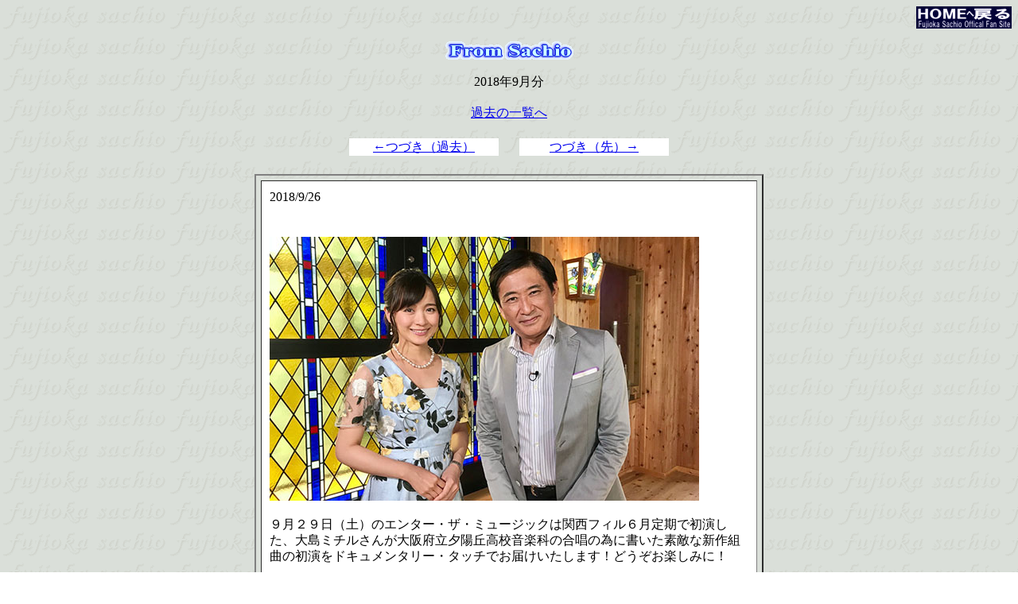

--- FILE ---
content_type: text/html
request_url: https://www.fujioka-sachio.com/fromsachio/fromsachio201809.htm
body_size: 28068
content:
<!DOCTYPE HTML PUBLIC "-//W3C//DTD HTML 4.01 Transitional//EN">
<html>
<HEAD>
<!-- Global site tag (gtag.js) - Google Analytics -->
<script async src="https://www.googletagmanager.com/gtag/js?id=UA-123589430-1"></script>
<script>
  window.dataLayer = window.dataLayer || [];
  function gtag(){dataLayer.push(arguments);}
  gtag('js', new Date());

  gtag('config', 'UA-123589430-1');
</script>
<!-- /Global site tag (gtag.js) - Google Analytics -->
<meta name="GENERATOR" content="JustSystems Homepage Builder Version 18.0.14.0 for Windows">
<meta http-equiv="Content-Type" content="text/html; charset=UTF-8">
<meta http-equiv="Content-Style-Type" content="text/css">
<meta name="Description" content="指揮者藤岡幸夫ご本人からの最新メッセージ">
<meta name="Keywords" content="藤岡幸夫　指揮者　メッセージ　最新　最近　オフィシャル　公式　ファン　サイト">
<title>藤岡さんからメッセージ(藤岡幸夫オフィシャルファンサイト）2018年9月</title>
<style type="text/css">
<!--
td{
  font-size : 16px;
  line-height : 20px;
}
-->
</style>
</head>
<body background="../zai-kabegami01.gif">
<div align="right"><a href="../index.htm"><img src="../top-logo-s.gif" width="120" height="28" border="0" alt="藤岡幸夫公認ファンサイトトップへ"></a></div>
<p align="center"><img src="../logo/logo-fromsachi.gif" width="161" height="23" border="0"><br>
<br>
2018年9月分<br>
<br>
<a href="fromsachio-past.htm">過去の一覧へ</a></p>
<center>
<table cellspacing="5">
  <tbody>
    <tr>
      <td align="center" bgcolor="#ffffff" width="186"><a href="fromsachio201808.htm">←つづき（過去）</a></td>
      <td align="center" width="14"></td>
      <!--<td align="center" bgcolor="#ffffff" width="186"><a href="fromsachio.htm">つづき（最新ページ）→</a></td>-->
      <TD align="center" bgcolor="#ffffff" width="186"><a href="fromsachio201810.htm">つづき（先）→</a></TD>
    </tr>
  </tbody>
</table>
<br>
<table border="2" width="620" cellpadding="10" cellspacing="6">
  <tbody>
    <!--
    <TR>
      <TD bgcolor="#ffffff" align="left" valign="middle">2017/1/●<BR>
      <BR>
      <BR>
      <BR>
      <BR>
      　　　藤岡　幸夫<BR>
      <BR>
      <BR>
      </TD>
    </TR>
-->
    <tr>
      <td bgcolor="#ffffff" align="left" valign="middle">2018/9/26<br>
      <br>
      <br>
      <img src="fromsachio20180926-01.jpg" width="540" height="332" border="0"><br>
      <br>
      ９月２９日（土）のエンター・ザ・ミュージックは関西フィル６月定期で初演した、大島ミチルさんが大阪府立夕陽丘高校音楽科の合唱の為に書いた素敵な新作組曲の初演をドキュメンタリー・タッチでお届けいたします！どうぞお楽しみに！<br>
      <br>
      <img src="fromsachio20180926-02.jpg" width="600" height="369" border="0" vspace="2"><br>
      夕陽丘高校音楽科コースの合唱は器楽科他の全ての音楽科コースの生徒さん達が歌いレヴェルが高い。素晴らしく澄んだ歌声に心洗われました…！<br>
      <br>
      <br>
      <br>
      <img src="fromsachio20180926-03.jpg" width="600" height="487" border="0"><br>
      <br>
      <img src="fromsachio20180926-04.JPG" width="600" height="338" border="0"><br>
      <br>
      慶応ワグネルとのリハーサルがスタートしました。<br>
      <br>
      アルプス交響曲に未完成は超難しく、学生アマチュアオーケストラ最高峰の一つといわれるワグネルがどこまで進化できるのか？！楽しみ。<br>
      <br>
      とりあえずエブリバディの飲みっぷりは昭和っぽくて非常に良いです（笑）<br>
      <br>
      <br>
      <br>
      <img src="fromsachio20180926-05.jpg" width="540" height="304" border="0"><br>
      <br>
      日曜日に親父と久しぶりに蕎麦屋で飲んだ。親父が小学生の頃から通ってる創業１７０年の上野の「蓮玉庵」。<br>
      <br>
      指揮者になりたい！と言い出した小４の僕にそれまでのピアノの他にチェロ他専門的なレッスンを受けさせてくれたが、その代わり親父（とおふくろ）が僕に出した条件は、直ぐに進学塾に行き大学までの一貫教育の中学受験をして必ず普通大学を卒業してから音大へ進むことと、剣道場に通い、目力と気合いと体力をつける事だった（剣道は高校までつづけた）。<br>
      <br>
      親父には心から感謝してる。数年前に病気であの世へ行きかかったが今は凄く元気。色々な話に花が咲いた。<br>
      <br>
      <br>
      <img src="fromsachio20180926-06.JPG" width="500" height="281" border="0"><br>
      <br>
      普通大学を卒業したおかげで、デビュー以来本当に沢山の先輩・同級生・後輩や学校関係なく当時の仲間達が応援してくれていて、皆さんには感謝してもしきれないくらい。<br>
      <br>
      先日僕を食事に招待してくれた二人。<br>
      向かって左がスーパーマーケットのライフの岩崎高治社長と岩崎社長の右腕の後藤勝基さん。二人は僕の高校・大学の自慢の大切な後輩。<br>
      僕が英国の音大生時代に岩崎社長は当時は三菱商事の社員で近所に住んでいて、週末はスカッシュをやったりしてた（彼は体育会のバスケット部で僕は全く勝てなかったが…）。<br>
      <br>
      この二人のおかげでライフは関西フィルと東京シティフィルでそれぞれとっても素敵な親子コンサートを主催してくれてる。本当にお二人とライフに感謝！<br>
      <br>
      スーパーマーケットがお客様をオーケストラコンサートに無料招待（抽選で約２０倍の人気！）は素晴らしいアイディアだし、我々にとっても新しいお客様をつかめるチャンスなのです。<br>
      <br>
      シティフィルとのライフコンサートは東京で夏だったけど、関西フィルとのコンサートは大阪でクリスマスなので、興味ある方はライフへ！ご家族で是非ともお待ちしております（^-^）<br>
      <br>
      <br>
      <br>
      さてさて、今週はコンサートが続きます！<br>
      <br>
      次のコンサートは9月28日！<br>
      <br>
      <a href="../flier/flier20180928.pdf" target="_blank"><img src="../flier/flier20180928M.jpg" width="560" height="792" border="1" vspace="2"></a><br>
      <br>
      古巣の日本フィルと大好きな田部京子さんでモーツァルト&amp;グリーグ！ 田部さんのどこまでも美しいタッチで独自のロマン溢れる深い田部ワールドを堪能して頂きます。<br>
      <br>
      吉松隆さんが田部京子さんのために書いた協奏曲を英国で初演・CD録音したのが懐かしい…↓<br>
      <a href="https://www.youtube.com/watch?v=lPXzdSZtyF4&feature=youtu.be" target="_blank">https://youtu.be/lPXzdSZtyF4</a><br>
      <br>
      大好きな「魔弾の射手」序曲を振れるのもとっても楽しみです。<br>
      大切な想い出の話→<a href="http://www.fujioka-sachio.com/fromsachio/fromsachio201407.htm#fromsachio20140714-Weber" target="_blank">2014/7/14付From Sachio</a><br>
      <br>
      <br>
      それでは皆さんコンサートとエンターザミュージックでお会いしましょう！<br>
      <br>
      <br>
      　　藤岡　幸夫<br>
      <br>
      <br>
      </td>
    </tr>
    <tr>
      <td bgcolor="#ffffff" align="left" valign="middle">2018/9/20<br>
      <br>
      <img src="fromsachio20180920-01.JPG" width="540" height="373" border="0" vspace="2"><br>
      ９月２２日（土曜）のエンター・ザ・ミュージックは第１１回国際オーボエコンクールで日本人として初めて第１位に輝いた荒木奏美さん！<br>
      <br>
      <img src="fromsachio20180920-02.JPG" width="540" height="332" border="0" vspace="2"><br>
      トーク収録でお馴染みの松本記念音楽迎賓館のオルガンと美しいコラボレーション！に楽しいトークもお楽しみに。<br>
      <br>
      <img src="fromsachio20180920-03.JPG" width="600" height="369" border="0" vspace="2"><br>
      関西フィルとの林そよかさんの弦楽器と打楽器の為のファンタジアの２楽章もお届けいたします！<br>
      <br>
      <br>
      <br>
      ９月１６日は毎年恒例の関西フィルと芸術提携を結んでる東大阪公演！毎年チケット即完売で凄く盛り上がる。３年前からは市民会館が閉鎖になり隣の大阪市の国際交流センターが会場でチケットは東大阪でしか買えないという状況なのに即完売。さすが文化芸術の東大阪！<br>
      <br>
      <img src="fromsachio20180920-04.jpg" width="600" height="338" border="0"><br>
      <br>
      <img src="fromsachio20180920-05.jpg" width="600" height="338" border="0" vspace="2"><br>
      共演した樟蔭中学・高校合唱部と共演。<br>
      少人数だけどしっかりしていてレヴェル高く、その美しい澄んだ歌声に心洗われました。<br>
      <br>
      <img src="fromsachio20180920-06.jpg" width="400" height="400" border="0" vspace="2"><br>
      超多忙の中、６年前からこのコンサートを始めて下さった野田義和 市長も駆けつけてくださいました。来年はラグビーのワールドカップも開催。文化芸術の街の立役者でもあられます！<br>
      <br>
      <img src="fromsachio20180920-07.JPG" width="560" height="399" border="0"><br>
      <br>
      <img src="fromsachio20180920-08.JPG" width="540" height="272" border="0"><br>
      <br>
      <img src="fromsachio20180920-09.JPG" width="540" height="323" border="0" vspace="2"><br>
      遂に来年９月にオープンする東大阪の新コンサートホール！設計前の委員会から参加していたので感無量です。<br>
      <br>
      出演者及び関西フィルの皆さんありがとうございました！<br>
      <br>
      東大阪の関係者の皆様に深謝。来年９月を楽しみにしております！！<br>
      <br>
      <br>
      <br>
      <img src="fromsachio20180920-10.jpg" width="600" height="391" border="0"><br>
      <br>
      さて翌１７日は冨田勲の世界！<br>
      満席のお客様で盛り上がりました！<br>
      <br>
      <img src="fromsachio20180920-11a.jpg" width="500" height="375" border="0" vspace="2"><br>
      今回のコンサートの監修もして下さった司会の映画監督の樋口尚文さんと女優の中江有里さん。ありがとうございました。<br>
      <br>
      <img src="fromsachio20180920-11b.jpg" width="460" height="374" border="0" vspace="2"><br>
      今回の立役者の一人、プロデューサーの西耕一さん。素晴らしいプロデュースをありがとうございました。<br>
      <br>
      <img src="fromsachio20180920-12a.jpg" width="500" height="281" border="0" vspace="2"><br>
      向かって左は今回、キャプテンウルトラ組曲と、マイティジャック組曲を古い音源から耳コピーで楽譜を完成させた青島佳祐さんと、聴きに来てくれた人気作曲家の菅野祐悟さん。菅野さんの交響曲１番を一昨年関西フィル定期で初演したが来年の４月には関西フィル定期で２番を初演します！
      今から楽しみ。<br>
      <br>
      <img src="fromsachio20180920-12b.jpg" width="560" height="420" border="0" vspace="2"><br>
      素晴らしくトミタサウンドを復活させたシンセサイザー奏者の篠田元一さん（向かって左から２番目）と生命力溢れたエキサイティングなパフォーマンスを披露したオーケストラ・トリプティークの打楽器チーム。<br>
      <br>
      <img src="fromsachio20180920-13.JPG" width="500" height="333" border="0" vspace="2"><br>
      コンサートに来て下さった女優の佐伯日菜子さんと秋吉久美子さんに今回の立役者の一人の樋口尚文監督。<br>
      <br>
      <img src="fromsachio20180920-14.jpg" width="600" height="450" border="0" vspace="2"><br>
      最後にアンコールでマイティジャックで満席の会場が大合唱でびっくり！<br>
      <br>
      思い出に残るコンサートとなりました。<br>
      とにかく満面の笑顔で絶唱するおじさん達に元気を頂きました！<br>
      <br>
      <img src="fromsachio20180920-15.jpg" width="600" height="846" border="1" vspace="2"><br>
      写真撮るチャンスなかったけど、トミタメモリアルコーラスは大活躍だったし、当時リボンの騎士を歌われたアニソン四天王の一人、前川陽子さんが登場して下さったり、幻の傑作《愛》では大妻嵐山高校ダンス部も素敵なパフォーマンスだった。<br>
      <br>
      それにアフターパーティーでは併設のレストランで高級日本酒をお客様と堪能。これも新鮮なとっても素敵な企画でした。<br>
      <br>
      <img src="fromsachio20180920-16.JPG" width="360" height="468" border="0" vspace="2"><br>
      アフターパーティーにはミス日本酒の須藤亜紗実さん（なんと慶応大学医学部の学生さん）も参加。ファンの皆さんとの集い楽しかったです。<br>
      <br>
      いやはや冨田勲先生の偉大さを最高にステージで堪能させて頂けた思い出に残る凄いコンサートでした。<br>
      <br>
      冨田勲先生の音楽はどのジャンルにも縛られない独自の素晴らしい世界。それ故にクラシックのコンサートで取り上げにくいのだけど、例えば今回演奏した大河ドラマ３作品は凄い芸術作品！<br>
      <br>
      これからもオーケストラコンサートで積極的に取り上げていきたい！<br>
      <br>
      全ての出演者と関係者の皆様、そして熱いお満席の客様、凄い時間をありがとうございました！皆さんとまた是非とも冨田勲先生の作品を取り上げ続けたいと思っております。<br>
      <br>
      <br>
      翌日からは久しぶりの休暇でプチ独り旅をしてきました。そちらはツィッターかインスタグラムでお楽しみください（どちらも当サイトからでも見れます）。<br>
      <br>
      <br>
      それでは皆さんコンサートでお会いしましょう！<br>
      <br>
      <br>
      　　藤岡　幸夫<br>
      <br>
      </td>
    </tr>
    <tr>
      <td bgcolor="#ffffff" align="left" valign="middle">2018/9/14<br>
      <br>
      <br>
      <img src="fromsachio20180914-00.JPG" width="500" height="422" border="0"><br>
      <br>
      ９月１５日（土曜）のエンター・ザ・ミュージックのゲストはクラリネットの巨匠リチャード・ストルツマンと奥様のマリンバ奏者のミカさん！６月の関西フィル定期で初演したお二人の為に作曲された大島ミチルさんの素敵な新作をお届けします。楽しいトークもどうぞお楽しみに！<br>
      <br>
      <img src="fromsachio20180914-01.jpg" width="290" height="178" border="0">　<img src="fromsachio20180914-02.jpg" width="290" height="178" border="0"><br>
      <br>
      <img src="fromsachio20180914-03.jpg" width="290" height="178" border="0"><br>
      <br>
      詳しくは<a href="http://www.bs-tvtokyo.co.jp/enterthemusic/" target="_blank">番組ホームページ</a>で！<br>
      <br>
      <br>
      <br>
      ９月１７日（祝）の僕の大好きな冨田勲先生の壮大な世界のリハーサルが始まりました。<br>
      <br>
      <img src="fromsachio20180914-03b.jpg" width="480" height="371" border="0" vspace="2"><br>
      司会をして下さる映画監督の樋口尚文さんと女優の中江有里さん。<br>
      <br>
      メインのマイティジャック組曲では樋口監督が特別編集したマイティジャックの動画が巨大スクリーンに！<br>
      <br>
      <a href="fromsachio20180914-04L.jpg" target="_blank"><img src="fromsachio20180914-04.jpg" width="600" height="338" border="1" vspace="2"></a><br>
      初共演のオーケストラ・トリプティークは近年、邦人作曲家のCDを次々に発表して話題のオーケストラ。若々しい新鮮なサウンドが凄く魅力的です！<br>
      <br>
      <a href="fromsachio20180914-05L.jpg" target="_blank"><img src="fromsachio20180914-05.jpg" width="600" height="338" border="1" vspace="2"></a><br>
      冨田メモリアルコーラス（児童&amp;混声合唱）も素晴らしく頑張ってます。多くの作品で凄く効果的に立体的に活躍します。<br>
      <br>
      <img src="fromsachio20180914-06.jpg" width="480" height="338" border="0" vspace="2"><br>
      冨田先生が最も信頼していたお二人。向かって左から作曲・編曲家の津田賢吾さんにとシンセサイザー奏者としても有名な作曲家の篠田元一さん。<br>
      冨田先生が使っていたシンセサイザーの音を再現。オーケストラと見事に融合した幻の傑作「ノストラダムスの大予言」は必聴！<br>
      <br>
      もう１つの幻の傑作「愛」はなんと大妻嵐山高校ダンス部とのコラボになります！<br>
      <br>
      そしてリボンの騎士でなんとオリジナルを歌われたご本人の前川陽子さんも登場します！<br>
      <br>
      <img src="fromsachio20180914-07.jpg" width="330" height="271" border="0"><br>
      <br>
      そして今回なんと言っても凄いのは大河ドラマ「花の生涯」「徳川家康」「勝海舟」の３作品。これは冨田勲ならではの芸術作品…凄みのあるスコアに圧倒され鳥肌がたつ…改めて凄い作曲家だったなぁと感無量…<br>
      <br>
      この写真は関西フィルと冨田勲先生の最高傑作の源氏物語幻想交響絵巻を取り上げる時の打ち合わせ。<br>
      <br>
      <br>
      <img src="fromsachio20180914-08.jpg" width="240" height="298" border="0" vspace="2"><br>
      僕は約２０年前に冨田先生と初めてお会いする前から、マイティジャックとキャプテンウルトラが大好きで両方ともdvd box で持っていた。<br>
      <br>
      初めてお会いした際に「マイティジャックとキャプテンウルトラやらせてください」と言ったら「あれね、楽譜はあの後すぐになくなっちゃってさ 笑」と返事。僕が「凄く素敵な音楽なのに残念だなぁ」というと「どんな曲を書いたか全然覚えてないや…」いやはや…<br>
      <br>
      dvdが出てることもご存知なかった。今回の両方の組曲の初演で天国でこのとっても素敵な音楽を先生に思い出して欲しい。<br>
      <br>
      <br>
      という訳で９月１７日は凄い本番になりそうで楽しみ！チケットまだあります。お時間ある方は是非とも当日いらしてください！<br>
      <br>
      <br>
      <br>
      そしてその前の１６日は毎年恒例で関西フィルと芸術提携をしている東大阪公演！！こちらは今年も宣伝する前にチケットあっという間に完売してしまい、未だに毎日問い合わせがあるそうです。<br>
      <br>
      ありがたいですね。さすが文化芸術の街の東大阪！こちらの話は次回のブログで。<br>
      <br>
      <br>
      それでは皆さんコンサートとエンター・ザ・ミュージックでお会いしましょう！<br>
      <br>
      <br>
      　　藤岡　幸夫<br>
      <br>
      <br>
      <a href="../flier/flier20180917.pdf" target="_blank"><img src="../flier/flier20180917M.jpg" width="560" height="793" border="1" vspace="2"></a><br>
      <br>
      ９月１７日（祝）振ります！<br>
      <br>
      僕の大好きな冨田勲先生の世界！<br>
      児童&amp;混声合唱、ダンス、映像がコラボした壮大な世界！<br>
      <br>
      <img src="fromsachio20180829-07.jpg" width="290" height="194" border="0">　<img src="fromsachio20180829-09.jpg" width="290" height="193" border="0"><br>
      <br>
      <img src="fromsachio20180829-08.jpg" width="290" height="218" border="0"><br>
      <br>
      <a href="http://www.fujioka-sachio.com/fromsachio/fromsachio201605.htm#fromsachio20160508-Tomita-03" target="_blank">冨田勲先生の想い出…その３</a>　2016年5月 <br>
      <br>
      冨田先生の傑作「新日本紀行」を放送したETM 「邦人作曲家特集」の回↓<br>
      <a href="https://www.youtube.com/watch?v=JHMXnK6IZCQ&feature=youtu.be" target="_blank">https://youtu.be/JHMXnK6IZCQ</a><br>
      <br>
      シン・ゴジラやエヴァンゲリオンの庵野秀明監督が「生きててよかった！」「感涙モノ」と期待！<br>
      </td>
    </tr>
    <tr>
      <td bgcolor="#ffffff" align="left" valign="middle">2018/9/11<br>
      <br>
      <br>
      台風２１号と北海道の地震の被害の大きさに驚愕しております。<br>
      <br>
      被害にあわれた皆様がどうか一刻も早く安心した生活に戻れますように街が復旧・復興しますように心から祈念しております。<br>
      <br>
      <br>
      <br>
      先週はエンター・ザ・ミュージック（BSジャパン 毎週土曜日 23:30～）の収録が続きました。<br>
      <br>
      <img src="fromsachio20180911-01.JPG" width="540" height="378" border="0" vspace="2"><br>
      先日の関西フィル定期のヴェルディのレクィエムのパート１のゲストはテノールソロと関西フィルコアの合唱指揮をされた畑儀文さん。翌週お届けするパート２のゲストはソプラノ・ソロの半田美和子さん！<br>
      <br>
      アルトの八木寿子さん、バリトンの与那城敬さんをゲストにパート３・４も収録する予定です。<br>
      <br>
      <br>
      <br>
      <img src="fromsachio20180911-02.JPG" width="540" height="386" border="0" vspace="2"><br>
      お馴染み新井鴎子さんをゲストにベートーヴェンの田園交響曲の回。トランペットやティンパニの古楽器も紹介します。<br>
      <br>
      <br>
      <br>
      <a href="fromsachio20180911-03L.jpg" target="_blank"><img src="fromsachio20180911-03.jpg" width="600" height="338" border="1" vspace="2"></a><br>
      吹奏楽第２０弾！大人気のサックス須川展也と吹奏楽部訪問で今回は八王子市立松が谷中学校！東京都の代表に選ばれたレヴェルの高い吹奏楽部でした。<br>
      <br>
      <img src="fromsachio20180911-04.JPG" width="560" height="315" border="0" vspace="2"><br>
      向かって左が顧問の前田先生、右が指揮・指導の日下部先生。東日本大会頑張ってください！<br>
      <br>
      <br>
      <br>
      ９月９日は今年ニューイヤーで共演した東京都交響楽団の調布シリーズを昨年に続き今年も指揮させていただきました。<br>
      <br>
      <img src="fromsachio20180911-05.JPG" width="500" height="375" border="0" vspace="2"><br>
      前半のラフマニノフのピアノ協奏曲２番のソロのイリヤ・ラシュコフスキーさん。これぞロシア人の正統派ラフマニノフ！という素晴らしいパフォーマンス。お人柄も素敵でした。<br>
      <br>
      後半はベートーヴェンの交響曲７番。都響はゴージャスなサウンドで凄いテンション！<br>
      チケット完売の満席のお客様も大盛り上がり。リハーサルから本番まで楽しかった！<br>
      <br>
      都響の皆さん、イリヤさん、調布グリーンホールの関係者の皆さんありがとうございました！<br>
      <br>
      <img src="fromsachio20180911-06.JPG" width="500" height="340" border="0" vspace="2"><br>
      終演後は飲み会。３０年来の仲良しの盟友で都響の首席オーボエの広田智之さん！僕がリスペクトする素晴らしい奏者。いつも昔話に花が咲いて笑いっぱなし。<br>
      <br>
      <img src="fromsachio20180911-07.JPG" width="540" height="360" border="0" vspace="2"><br>
      都響の首席2ndVnの遠藤香奈子さんと旦那さんで僕の元マネージャーの浅岡浩輔くん。この２人 との飲み会もいつも楽しい。<br>
      <br>
      <img src="fromsachio20180911-08.jpg" width="560" height="386" border="0" vspace="2"><br>
      僕の隣はかみさんでその隣は僕のマネージャーの伊藤亜紀子さん。最高に楽しい飲み会でした！<br>
      <br>
      皆ありがとう！また飲み会しましょう（^-^）<br>
      <br>
      <br>
      <br>
      <img src="fromsachio20180911-09.jpg" width="600" height="338" border="0" vspace="2"><br>
      翌日は大阪に帰り、１０月５日の関西２１世紀協会の３５周年コンサートで関西フィルと共演する地主薫バレエ団と打ち合わせ。<br>
      <br>
      チャイコフスキーの「眠りの森の美女」でなんとバレエと浪曲がコラボします！<br>
      <br>
      <br>
      というわけで、今月のこれからのコンサートは９月１７日が冨田勲先生の世界（ダンス、合唱、映像の壮大なコラボ！）に僕の大好きなピアニスト田部京子さんと古巣の日本フィルとモーツァルト&amp;グリーグです！<br>
      <br>
      <br>
      それでは皆さんコンサートとエンター・ザ・ミュージックでお会いしましょう！<br>
      <br>
      <br>
      　　藤岡　幸夫<br>
      <br>
      </td>
    </tr>
    <tr>
      <td bgcolor="#ffffff" align="left" valign="middle">2018/9/8<br>
      <br>
      <br>
      ９月８日（土）のエンター・ザ・ミュージックは有村昆さんとの人気シリーズ映画音楽第１６弾！<br>
      <br>
      <img src="fromsachio20180908-01.jpg" width="600" height="369" border="0"><br>
      <br>
      僕の大好きな映画「めぐり逢い」（1957年版）もついに取り上げます！（竹下清志さんの書き下ろし編曲） どうぞお楽しみに！<br>
      <br>
      <img src="fromsachio20180908-02.JPG" width="540" height="340" border="0"><br>
      <br>
      <br>
      それでは皆さんコンサートとエンター・ザ・ミュージックでお会いしましょう！<br>
      <br>
      <br>
      　　　藤岡　幸夫<br>
      <br>
      <br>
      </td>
    </tr>
  </tbody>
</table>
<br>
<br>
<table cellspacing="5">
 <tbody>
    <tr>
      <td align="center" bgcolor="#ffffff" width="186"><a href="fromsachio201808.htm">←つづき（過去）</a></td>
      <td align="center" width="14"></td>
      <!--<td align="center" bgcolor="#ffffff" width="186"><a href="fromsachio.htm">つづき（最新ページ）→</a></td>-->
      <TD align="center" bgcolor="#ffffff" width="186"><a href="fromsachio201810.htm">つづき（先）→</a></TD>
    </tr>
  </tbody>
</table>
</center>
<p><br>
</p>
</body>
</html>